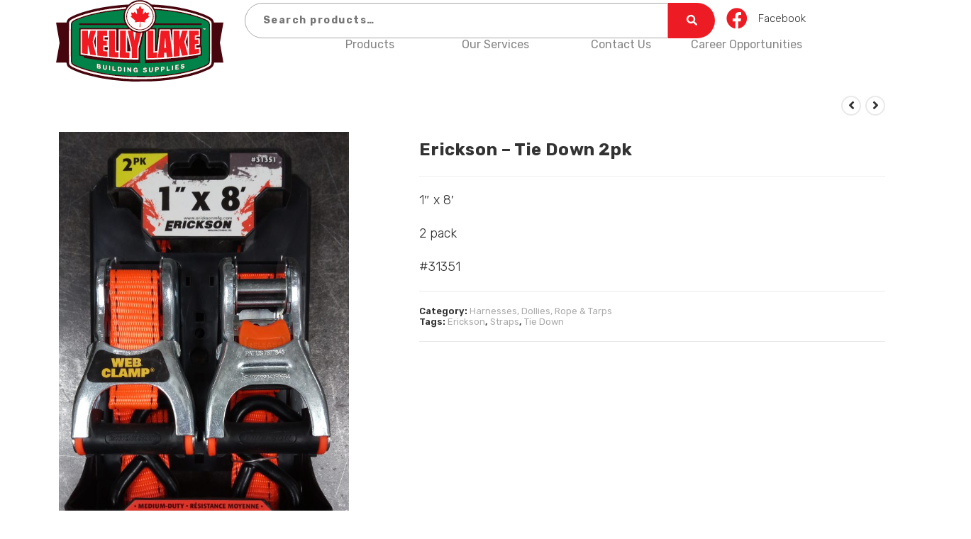

--- FILE ---
content_type: application/javascript
request_url: https://www.kellylakebuildingsupplies.ca/wp-content/plugins/woopack/assets/js/frontend.js?ver=1.4.2
body_size: 3765
content:
(function($) {
	if ( 'undefined' === typeof wc_add_to_cart_params ) {
		return false;
	}
	var quickView = {
		css: '',
		js: '',
		html: {},
		height: {},
		node: ''
	};
	var scriptsEnqueued = {
		css: false,
		js: false,
	};

    // Product quick view.
    $('body').on('click', '.woopack-product-quick-view', function(e) {
        e.preventDefault();
        e.stopPropagation();

		var nodeId      = $(this).parents('.fl-module').attr('data-node'),
			products	= $('.fl-node-' + nodeId).find('.woopack-products');
        var product     = $(this).parents('.product'),
			productId   = product.data('product-id'),
			template	= $(this).data('template') || false,
			processAjax = true;

		quickView.node = $('.fl-node-' + nodeId);

		if ( 'undefined' !== typeof quickView.html[productId] ) {
			processAjax = false;
		}

		// Stop carousel autoplay.
		if ( products.hasClass('owl-carousel') ) {
			products.trigger('stop.owl.autoplay');
		}

		new WooPackModal({
            source: 'ajax',
            ajaxUrl: woopack_config.ajaxurl,
            ajaxData: {
                action: 'woopack_product_quick_view',
                node_id: nodeId,
				product_id: productId,
				template: template,
				templateJS: '' === quickView.js,
				templateCSS: '' === quickView.css,
			},
			processAjax: processAjax,
			breakpoint: 767,
			animationSpeed: 0,
			cssClass: 'woopack-modal-' + nodeId,
			responseHandler: function( response, object ) {
				var contentWrap = object.contentWrap;
				// set height.
				if ( 'undefined' !== typeof quickView.height[productId] ) {
					//contentWrap.css( 'max-height', quickView.height[productId] + 'px' );
				}

				if ( '' === quickView.css && 'undefined' !== typeof response.css ) {
					quickView.css = response.css;
				}
				if ( '' === quickView.js && 'undefined' !== typeof response.js ) {
					quickView.js = response.js;
				}
				if ( ! scriptsEnqueued.css ) {
					$('head').append( quickView.css );
					scriptsEnqueued.css = true;
				}

				if ( 'undefined' !== typeof quickView.html[productId] ) {
					contentWrap.html( quickView.html[productId] );
				} else {
					contentWrap.html( response.html );
					quickView.html[productId] = response.html;
				}
				
				if ( template ) {
					//$('body').append( contentWrap.find('.pswp').addClass('woopack-pswp') );
					contentWrap.imagesLoaded(function() {
						if ( ! scriptsEnqueued.js ) {
							$('body').append( quickView.js );
							scriptsEnqueued.js = true;
						} else {
							// Initialize all galleries, tabs, and ratings.
							contentWrap.find( '.woocommerce-product-gallery' ).each( function() {
								$( this ).trigger( 'wc-product-gallery-before-init', [ this, wc_single_product_params ] );
								$( this ).wc_product_gallery( wc_single_product_params );
								$( this ).trigger( 'wc-product-gallery-after-init', [ this, wc_single_product_params ] );
							} );
							contentWrap.find('.wc-tabs-wrapper, .woocommerce-tabs, #rating').trigger('init');
						}

						// Cache HTML after load.
						$(quickView.html[productId]).find('.woopack-product').html( contentWrap.find('.woopack-product').html() );

						object._resetHeight();

						setTimeout(function() {
							object.wrapper.addClass( 'woopack-ajax-loaded' );
						}, 100);
					});
				} else {
					setTimeout(function() {
						object.wrapper.addClass( 'woopack-ajax-loaded' );
					}, 100);
				}
			},
            onAjaxLoad: function(object) {
				var wrapper = object.wrapper;
				// Cache height of the wrapper in case if default template is used.
				if ( 'undefined' === typeof quickView.height[productId] ) {
					quickView.height[productId] = wrapper.find('.woopack-modal-inner').outerHeight();
				}

				//object._resetHeight();

				wrapper.find('.woocommerce-product-gallery .woocommerce-product-gallery__image a').on('click', function(e) {
					e.preventDefault();
					e.stopPropagation();
	
					var imageEl = $(this).parents('.woocommerce-product-gallery__image');
					var firstEl = imageEl.parents('.woocommerce-product-gallery').find('.woocommerce-product-gallery__image:first');
					imageEl.insertBefore(firstEl);
				});
	
				// Trigger variation form
				if ( typeof $.fn.wc_variation_form !== 'undefined' ) {
					if ( wrapper.find('form.variations_form').length > 0 ) {
						wrapper.find('form.variations_form').wc_variation_form();
					}
				}
	
				// Add target="_blank" to external product
				wrapper.find('.product-type-external form.cart').attr( 'target', '_blank' );

				// Fix for WooVariationGallery.
				if ( wrapper.find('.woo-variation-gallery-wrapper').length > 0 && 'undefined' !== typeof jQuery.fn.WooVariationGallery ) {
					wrapper.find('.woo-variation-gallery-wrapper').WooVariationGallery();
				}
				// Fix for WooVariationSwatches.
				if ( wrapper.find('.form.variations_form').length > 0 && 'undefined' !== typeof jQuery.fn.WooVariationSwatches ) {
					if ( wrapper.find('.woo-variation-items-wrapper').length > 0 ) {
						wrapper.find('.form.variations_form').WooVariationSwatches();
					}
				}

				$('body').trigger( 'woopack.quickview.ajaxload', [wrapper] );
			},
            onClose: function(wrapper) {
				wrapper.removeClass('woopack-modal-' + nodeId);
				wrapper.removeClass('woopack-ajax-loaded');
				wrapper.removeClass( 'woopack-images-loaded' );
				$('body').remove( 'woopack-pswp' );
				//wrapper.find('.woopack-modal-content').prop('style').removeProperty('height');
				//wrapper.find('.woopack-modal-content').prop('style').removeProperty('max-height');
				//wrapper.find('.woopack-modal-inner').prop('style').removeProperty('max-height');
				
				// Start carousel autoplay.
				setTimeout(function() {
					if ( products.hasClass('owl-carousel') ) {
						products.trigger('refresh.owl.carousel');
					}
				}, 500);
			},
		});
	});

    $(window).on('resize', function() {
        if ( window.innerWidth > 767 ) {
            $('.woopack-modal .woopack-modal-inner').css({
                height: 'auto'
            });
        }
    });

	// Close quick view modal after product has added to the cart.
	$( document ).on( 'added_to_cart', function(e, fragments, cart_hash, $button ) {
		if ( $button.parents( '.woopack-modal' ).length > 0 ) {
			if ( '' !== quickView.node && quickView.node.length > 0 && quickView.node.hasClass( 'woopack-qv-close-on-add' ) ) {
				setTimeout(function() {
					$button.parents( '.woopack-modal' ).fadeOut(function() {
						$(this).find( '.woopack-modal-close' ).trigger( 'click' )
					});
				}, 500);
			}		
		}
	} );

    // Quantity input.
    $('body').on('change keyup blur', '.woopack-products .quantity input.qty', function() {
        var qty = parseInt($(this).val());
        
        // it should be above 0
        qty = ( 0 === qty || '' === qty ) ? 1 : qty;
        
        $(this).val(qty);
        $(this).parents('.woopack-product-action').find('a.button').attr('data-quantity', qty);
	});

	// Quick View add-to-cart AJAX
	$('body').on('submit', '.woopack-modal form.cart, .woopack-single-product form.cart', function(e) {

		if ( $(this).hasClass('variations_form') && typeof $.fn.wc_variation_form === 'undefined' ) {
			return;
		}

		if ( $(this).parents('.product-type-external').length > 0 ) {
			return;
		}

		e.preventDefault();
		e.stopPropagation();

		var form = $(this);
		var grouped = $(this).hasClass('grouped_form');
		var $thisbutton = $(this).find('button[type="submit"]');

		if ( grouped ) {
			$(this).find('.woocommerce-grouped-product-list tr').each(function() {
				var qty = $(this).find('input.qty').val();
				var productId = $(this).attr('id').split('-')[1];

				if ( qty > 0 ) {
					var data = {
						'quantity': qty,
						'product_id': productId,
					};

					$thisbutton.removeClass( 'added' );
					$thisbutton.addClass( 'loading' );

					// Trigger event.
					$( document.body ).trigger( 'adding_to_cart', [ $thisbutton, data ] );

					// Ajax action.
					addToCart( $thisbutton, data );
				}
			});
		} else {
			if ( $(this).find('input[name="variation_id"]').length > 0 ) {
				handleVariationForm( $(this) );
			} else {
				var data = {
					'action': 'woopack_add_to_cart',
					'quantity': $(this).find('.qty').val(),
					'product_id': $(this).find('.single_add_to_cart_button').val(),
				};

				// WooCommerce Bookings support.
				if ( form.find( '.wc-bookings-booking-form' ).length > 0 ) {
					data.product_id = form.find('.wc-booking-product-id').val();
					data["wc_bookings_field_start_date_month"] = form.find('input[name="wc_bookings_field_start_date_month"]').val();
					data["wc_bookings_field_start_date_day"] = form.find('input[name="wc_bookings_field_start_date_day"]').val();
					data["wc_bookings_field_start_date_year"] = form.find('input[name="wc_bookings_field_start_date_year"]').val();
					data["wc_bookings_field_start_date_time"] = form.find('input[name="wc_bookings_field_start_date_time"]').val();
					data["wc_bookings_field_start_date_local_timezone"] = form.find('input[name="wc_bookings_field_start_date_local_timezone"]').val();
					data["wc_bookings_field_duration"] = form.find('input[name="wc_bookings_field_duration"]').val();
					data["start_time"] = form.find('[name="start_time"]').val();
					data["end_time"] = form.find('[name="end_time"]').val();
				}

				// WooCommerce Appointments support.
				if ( form.find( '.wc-appointment-product-id' ).length > 0 ) {
					data.product_id = form.find( '.wc-appointment-product-id' ).val();
					data["wc_appointments_field_start_date_month"] = form.find('input[name="wc_appointments_field_start_date_month"]').val();
					data["wc_appointments_field_start_date_day"] = form.find('input[name="wc_appointments_field_start_date_day"]').val();
					data["wc_appointments_field_start_date_year"] = form.find('input[name="wc_appointments_field_start_date_year"]').val();
					data["wc_appointments_field_start_date_time"] = form.find('input[name="wc_appointments_field_start_date_time"]').val();
					data["wc_appointments_field_start_date_duration"] = form.find('input[name="wc_appointments_field_start_date_duration"]').val();
					data["wc_appointments_field_start_date_cost"] = form.find('input[name="wc_appointments_field_start_date_cost"]').val();
				}

				// WooCommerce Name Your Price support.
				if ( form.find( 'input[name="nyp"]' ).length > 0 ) {
					data['nyp'] = form.find( 'input[name="nyp"]' ).val();
					data['add-to-cart'] = data.product_id;
				}

				$thisbutton.removeClass( 'added' );
				$thisbutton.addClass( 'loading' );

				// Trigger event.
				$( document.body ).trigger( 'adding_to_cart', [ $thisbutton, data ] );

				addToCart( $thisbutton, data );
			}
		}
	});

	
	// Variation Add to Cart AJAX - Loop
	$('body').on('submit', '.woopack-products .product .variations_form, .woopack-product-add-to-cart .variations_form', function(e) {
		if ( typeof wc_add_to_cart_params === 'undefined' ) {
			return;
		}
		
		e.preventDefault();
		e.stopPropagation();

		handleVariationForm( $(this) );
	});

	// Grouped product - add to cart
	$('body').on('submit', '.woopack-products .product .grouped_form', function(e) {
		e.preventDefault();
		e.stopPropagation();

		var $thisbutton = $(this).find('button[type="submit"]');

		$(this).find('.woocommerce-grouped-product-list tr').each(function() {
			var qty = $(this).find('input.qty').val();
			var productId = $(this).attr('id').split('-')[1];

			if ( qty > 0 ) {
				var data = {
					'quantity': qty,
					'product_id': productId,
				};

				$thisbutton.removeClass( 'added' );
				$thisbutton.addClass( 'loading' );

				// Trigger event.
				$( document.body ).trigger( 'adding_to_cart', [ $thisbutton, data ] );

				// Ajax action.
				addToCart( $thisbutton, data );
			}
		});
	});

	var handleVariationForm = function( $form ) {
		var data = {
			'action': 'woopack_add_to_cart',
			'quantity': $form.find('.qty').val(),
			'product_id': $form.find('input[name="product_id"]').val(),
			'variation_id': $form.find('input[name="variation_id"]').val(),
		};

		var variations = $form.data('product_variations')[0];
		var attributes = [];

		if ( variations && 'undefined' !== typeof variations.attributes ) {
			Object.keys( variations.attributes ).map( function( attr ) {
				if ( $form.find( '[name="' + attr + '"]' ).length > 0 ) {
					var attr_string = attr + '|' + $form.find( '[name="' + attr + '"]' ).val();
					attributes.push( attr_string );
				}
			} );

			data['variation'] = attributes;
		}

		var $thisbutton = $form.find('button[type="submit"]');

		$thisbutton.removeClass( 'added' );
		$thisbutton.addClass( 'loading' );

		// Trigger event.
		$( document.body ).trigger( 'adding_to_cart', [ $thisbutton, data ] );

		addToCart( $thisbutton, data );
	};

	var addToCart = function( $thisbutton, data ) {
		
		var url = wc_add_to_cart_params.wc_ajax_url.toString().replace( '%%endpoint%%', 'add_to_cart' );

		if ( typeof data.action !== 'undefined' ) {
			url = woopack_config.ajaxurl;
		}

		// Ajax action.
		$.post( url, data, function( response ) {
			if ( ! response ) {
				return;
			}

			if ( response.error && response.product_url ) {
				window.location = response.product_url;
				return;
			}

			// Redirect to cart option
			if ( wc_add_to_cart_params.cart_redirect_after_add === 'yes' ) {
				window.location = wc_add_to_cart_params.cart_url;
				return;
			}

			// Trigger event so themes can refresh other areas.
			$( document.body ).trigger( 'added_to_cart', [ response.fragments, response.cart_hash, $thisbutton ] );
		});
	};

	// Update product image on variation dropdown change
	$('body').on('change', '.woopack-products .product .variations_form select, .woopack-single-product .variations_form select', function() {
		var $this = $(this), attr = $this.attr('name'), val = $this.val(),
			form = $this.parents('.variations_form');
		if ( $this.parents('.woopack-product-grid.product').length > 0 ) {
			var img = $this.parents('.woopack-product-grid.product').find('.woopack-product-image img');
		} else {
			var img = $this.parents('.woopack-single-product').find('.single-product-image img');
		}
		var variations = form.data('product_variations');

		if ( ! variations ) {
			return;
		}

		variations.forEach(function (item) {
			if ( 'undefined' !== typeof item.attributes[ attr ] && val === item.attributes[ attr ] ) {
				if ( 'undefined' !== typeof item.image ) {
					img.attr('src', item.image.thumb_src);
					img.attr('srcset', item.image.srcset);
				}
				// Update varition id
				if ( 'undefined' !== typeof item.variation_id ) {
					form.find('input[name="variation_id"]').val( item.variation_id );
				}
			}
		});
	});

	// Fix View Cart button appearance
	$(document).on('wc_cart_button_updated', function(e, button) {
		button.parent().find('a.added_to_cart').addClass('button alt');
	});

	var w = $('.woopack-product-image').find('.woopack-product-featured-image').attr('width');
	$('.woopack-product-image').find('.woocommerce-placeholder.wp-post-image').width(w);

	// Custom Quantity input.
	var setCustomQty = function() {
		if ( $('.woopack-products .woopack-qty-custom').length > 0 ) {
			var minus = '<span class="qty-minus"></span>';
			var plus = '<span class="qty-plus"></span>';
			$('.woopack-products .woopack-qty-custom input.qty').each(function() {
				if ( ! $(this).parent().hasClass('woopack-qty-input') ) {
					$(this).parent().addClass('woopack-qty-input');
				}
	
				$(minus).insertBefore( $(this) );
				$(plus).insertAfter( $(this) );
	
				var qty = $(this);
				$(this).parent().find( '.qty-minus' ).on('click', function() {
					qty[0].stepDown();
					qty.trigger('change');
				});
				$(this).parent().find( '.qty-plus' ).on('click', function() {
					qty[0].stepUp();
					qty.trigger('change');
				});
			});
		}
	};
	setCustomQty();

	$(document).on('woopack.grid.rendered', function() {
		setCustomQty();
	});

})(jQuery);


--- FILE ---
content_type: image/svg+xml
request_url: https://www.kellylakebuildingsupplies.ca/wp-content/uploads/2019/11/kelly_lake-logo-lrg.svg
body_size: 5988
content:
<?xml version="1.0" encoding="UTF-8"?> <svg xmlns="http://www.w3.org/2000/svg" width="946px" height="461px" viewBox="0 0 9460 4610" preserveAspectRatio="xMidYMid meet"><g id="layer101" fill="#47060e" stroke="none"><path d="M4325 4604 c-735 -36 -1177 -82 -1726 -179 -674 -120 -1273 -295 -1664 -485 -233 -114 -306 -187 -336 -342 l-12 -58 -294 0 c-276 0 -294 -1 -289 -17 3 -10 48 -262 101 -560 l96 -541 -96 -559 c-53 -307 -98 -566 -101 -575 -5 -17 14 -18 294 -18 l299 0 6 -36 c8 -49 40 -113 82 -162 117 -136 613 -338 1210 -492 627 -161 1284 -260 2110 -315 98 -7 100 -8 145 -47 96 -85 257 -162 402 -194 88 -19 268 -22 358 -5 141 27 285 93 407 186 69 53 75 55 133 55 33 0 156 7 273 15 682 49 1297 145 1882 295 587 150 1080 353 1222 501 36 38 80 121 89 168 l7 31 267 0 267 0 -28 163 c-16 89 -61 347 -100 572 l-71 410 99 560 100 560 -263 3 -262 2 -11 51 c-33 152 -121 244 -333 348 -694 339 -1771 570 -3038 651 -160 11 -1083 21 -1225 14z"></path></g><g id="layer102" fill="#008349" stroke="none"><path d="M4360 4463 c-106 -3 -475 -22 -555 -29 -1101 -89 -2114 -306 -2723 -581 -238 -107 -303 -154 -333 -240 -21 -57 -21 -2320 0 -2377 20 -58 84 -115 186 -168 525 -270 1483 -506 2485 -613 287 -30 538 -50 546 -42 3 3 -6 23 -20 46 -30 47 -6 42 -341 71 -903 79 -1745 258 -2360 502 -273 108 -355 165 -391 269 -18 52 -19 102 -19 1124 0 1220 -6 1134 84 1218 58 54 107 80 299 157 551 219 1256 383 2037 474 121 15 236 28 255 30 19 3 73 7 120 11 47 3 99 8 115 10 17 2 84 7 150 10 66 4 134 9 150 11 58 6 542 19 750 19 217 0 744 -13 754 -19 3 -2 65 -7 136 -10 72 -4 139 -9 150 -11 11 -2 63 -7 115 -10 184 -13 616 -66 847 -105 570 -97 1068 -228 1468 -387 211 -85 290 -126 350 -186 91 -92 85 -9 86 -1221 0 -1198 5 -1115 -81 -1209 -60 -66 -123 -100 -327 -179 -627 -241 -1253 -383 -2098 -478 -224 -25 -257 -28 -375 -36 -52 -3 -106 -8 -120 -9 -14 -2 -50 -4 -82 -4 -56 -1 -56 -1 -82 -45 -14 -25 -26 -47 -26 -50 0 -3 28 -3 63 0 570 44 748 63 1055 109 712 108 1340 275 1794 477 250 112 335 181 358 291 7 36 10 401 8 1172 -3 1119 -3 1120 -24 1165 -41 86 -129 148 -349 245 -518 228 -1298 419 -2105 515 -278 33 -397 44 -552 54 -49 3 -126 9 -173 12 -248 18 -907 27 -1225 17z"></path><path d="M4120 4289 c-1137 -64 -2130 -250 -2855 -536 -245 -97 -315 -139 -346 -207 -18 -39 -19 -88 -19 -1121 0 -1026 1 -1082 19 -1120 34 -75 120 -127 376 -228 483 -190 1139 -344 1855 -436 239 -31 634 -71 702 -71 l37 0 -15 35 c-33 80 -56 210 -57 320 0 122 12 201 49 308 13 40 24 75 24 80 0 4 -583 7 -1295 7 l-1295 0 0 45 0 45 1323 0 1322 0 62 85 63 85 -1380 0 -1380 0 0 779 0 779 23 5 c12 3 70 13 129 23 113 19 118 22 118 82 0 12 2 22 4 22 3 0 123 20 269 45 896 153 1730 235 2568 252 192 3 328 2 331 -3 3 -5 1 -155 -4 -334 -10 -363 -15 -315 68 -695 150 -687 159 -721 187 -712 4 1 7 366 7 810 0 650 3 809 13 813 10 3 12 22 9 66 l-5 61 244 -7 c668 -19 1474 -92 2054 -186 66 -10 206 -33 310 -49 378 -61 375 -60 375 -112 0 -37 14 -44 105 -58 44 -7 90 -15 103 -18 l22 -5 0 -279 c0 -272 0 -279 -20 -279 -19 0 -20 -7 -20 -220 0 -140 4 -220 10 -220 6 0 10 -100 10 -280 l0 -280 -1219 0 -1219 0 -6 28 c-3 15 -28 241 -56 502 -28 261 -52 482 -54 490 -2 8 -4 -218 -5 -502 l-1 -518 -125 0 -125 0 51 -62 c28 -35 56 -73 62 -85 l10 -23 1344 0 1343 0 0 -45 0 -45 -1316 0 c-1087 0 -1315 -2 -1311 -13 55 -143 83 -309 73 -433 -8 -93 -38 -230 -62 -275 -8 -17 -13 -33 -11 -36 7 -7 391 24 606 48 456 51 864 122 1258 219 296 73 477 129 736 226 376 141 425 179 448 352 16 122 7 2045 -10 2097 -19 57 -101 133 -192 177 -165 80 -460 187 -731 264 -649 184 -1399 298 -2267 344 -216 12 -1111 11 -1321 -1z"></path><path d="M4439 3366 c-2 -2 -123 -6 -269 -10 -146 -4 -285 -9 -310 -11 -25 -2 -106 -6 -180 -10 -232 -10 -686 -47 -990 -80 -367 -41 -769 -96 -1087 -150 -111 -19 -205 -35 -208 -35 -3 0 -5 -317 -5 -705 l0 -705 1005 0 1005 0 1 23 c1 12 0 284 -1 605 -2 561 -1 582 16 582 11 0 43 3 72 6 l52 6 0 -611 0 -611 311 0 311 0 68 45 c82 55 154 87 269 122 75 23 105 26 228 27 88 1 143 5 143 11 0 6 -25 111 -55 235 -30 124 -78 318 -105 432 l-50 206 0 316 0 316 -108 0 c-60 0 -111 -2 -113 -4z m-229 -542 c0 -75 -6 -103 -136 -659 -56 -236 -52 -255 -53 263 l-1 472 95 0 95 0 0 -76z m-1290 -73 l0 -88 -67 -6 c-38 -4 -80 -7 -95 -7 l-28 0 0 85 0 84 33 6 c17 2 52 6 77 8 25 2 53 4 63 5 15 2 17 -8 17 -87z m-665 -369 c3 -199 1 -362 -3 -362 -5 0 -32 75 -61 166 l-52 165 52 200 c29 109 54 198 55 196 2 -2 6 -166 9 -365z m675 -218 l0 -64 -100 0 -100 0 0 65 0 64 88 3 c48 2 93 1 100 -1 8 -2 12 -24 12 -67z"></path><path d="M5100 2578 l0 -788 53 -26 c28 -15 78 -44 109 -65 l57 -39 124 0 125 0 6 25 c4 14 6 292 6 618 l-1 591 67 -2 c38 -2 69 -4 71 -6 3 -2 36 -297 83 -741 11 -104 23 -206 25 -225 2 -19 9 -86 16 -147 l12 -113 303 0 303 0 5 33 c3 17 8 55 11 82 4 28 8 64 11 80 2 17 15 118 29 225 53 406 50 408 53 -27 l2 -393 780 0 780 0 0 200 0 200 -49 0 c-26 0 -76 3 -110 6 l-61 7 0 49 0 48 93 -6 c50 -3 98 -7 105 -9 9 -3 12 39 12 190 0 223 14 200 -122 210 l-88 7 0 69 c0 81 -8 78 138 54 51 -9 97 -13 101 -10 9 5 15 395 7 395 -2 0 -83 13 -178 30 -276 47 -673 103 -958 136 -25 3 -58 7 -75 9 -51 7 -536 54 -615 59 -41 3 -133 10 -205 16 -71 5 -179 12 -240 15 -60 3 -153 8 -205 11 -52 3 -204 9 -338 12 l-242 7 0 -787z m2340 -203 c0 -201 -3 -365 -7 -365 -5 0 -32 80 -60 178 l-53 178 52 187 c29 103 56 187 60 187 4 0 8 -164 8 -365z"></path><path d="M4650 1779 c-287 -30 -544 -212 -670 -474 -69 -144 -85 -212 -84 -375 0 -146 13 -210 63 -330 80 -187 233 -345 422 -435 416 -197 914 -24 1119 390 72 147 84 201 84 385 0 150 -1 158 -33 252 -100 291 -328 502 -613 567 -106 24 -193 30 -288 20z m293 -98 c242 -63 450 -256 532 -496 125 -364 -45 -775 -390 -944 -123 -60 -189 -75 -340 -76 -154 0 -218 14 -350 80 -190 93 -321 244 -391 451 -39 114 -45 292 -15 418 60 251 255 468 496 551 140 48 309 54 458 16z"></path><path d="M4649 1660 c-154 -19 -303 -93 -419 -209 -88 -87 -146 -180 -186 -296 -25 -72 -28 -94 -29 -215 0 -114 4 -146 23 -210 42 -132 87 -206 192 -311 78 -78 110 -102 182 -138 313 -154 685 -74 898 194 183 231 213 536 78 798 -58 114 -190 246 -304 305 -136 70 -294 100 -435 82z"></path></g><g id="layer103" fill="#ef1a22" stroke="none"><path d="M4360 4463 c-106 -3 -475 -22 -555 -29 -1101 -89 -2114 -306 -2723 -581 -238 -107 -303 -154 -333 -240 -21 -57 -21 -2320 0 -2377 20 -58 84 -115 186 -168 525 -270 1483 -506 2485 -613 287 -30 538 -50 546 -42 3 3 -6 23 -20 46 -30 47 -6 42 -341 71 -903 79 -1745 258 -2360 502 -273 108 -355 165 -391 269 -18 52 -19 102 -19 1124 0 1220 -6 1134 84 1218 58 54 107 80 299 157 551 219 1256 383 2037 474 121 15 236 28 255 30 19 3 73 7 120 11 47 3 99 8 115 10 17 2 84 7 150 10 66 4 134 9 150 11 58 6 542 19 750 19 217 0 744 -13 754 -19 3 -2 65 -7 136 -10 72 -4 139 -9 150 -11 11 -2 63 -7 115 -10 184 -13 616 -66 847 -105 570 -97 1068 -228 1468 -387 211 -85 290 -126 350 -186 91 -92 85 -9 86 -1221 0 -1198 5 -1115 -81 -1209 -60 -66 -123 -100 -327 -179 -627 -241 -1253 -383 -2098 -478 -224 -25 -257 -28 -375 -36 -52 -3 -106 -8 -120 -9 -14 -2 -50 -4 -82 -4 -56 -1 -56 -1 -82 -45 -14 -25 -26 -47 -26 -50 0 -3 28 -3 63 0 570 44 748 63 1055 109 712 108 1340 275 1794 477 250 112 335 181 358 291 7 36 10 401 8 1172 -3 1119 -3 1120 -24 1165 -41 86 -129 148 -349 245 -518 228 -1298 419 -2105 515 -278 33 -397 44 -552 54 -49 3 -126 9 -173 12 -248 18 -907 27 -1225 17z"></path><path d="M4441 4072 c-61 -31 -86 -107 -57 -175 20 -48 50 -69 106 -75 46 -4 52 -2 85 31 19 19 35 40 35 46 0 18 -49 12 -70 -9 -48 -48 -117 0 -107 75 9 65 73 98 110 57 24 -26 21 -32 -13 -32 -25 0 -30 -4 -30 -25 0 -23 3 -24 55 -23 l55 2 0 73 c0 59 -3 73 -15 73 -9 0 -18 -7 -21 -15 -5 -13 -8 -13 -27 0 -28 20 -64 19 -106 -3z"></path><path d="M4965 4081 c-25 -11 -40 -29 -49 -58 -6 -20 -4 -23 21 -23 18 0 33 8 41 21 18 29 86 24 90 -7 3 -18 -6 -24 -57 -38 -63 -18 -91 -43 -91 -81 0 -61 118 -98 173 -55 37 29 36 60 -2 60 -17 0 -31 -6 -35 -16 -8 -22 -70 -15 -74 8 -3 13 10 21 55 34 72 20 93 38 93 79 0 46 -37 77 -97 81 -26 2 -57 0 -68 -5z"></path><path d="M4203 4070 c-12 -5 -41 -42 -65 -82 l-43 -73 -5 75 c-5 72 -6 75 -30 75 l-25 0 -3 -127 -3 -128 30 0 c26 0 35 9 80 82 28 46 51 78 52 73 0 -6 1 -40 1 -77 l-1 -68 30 0 30 0 -3 127 c-2 73 -7 127 -13 129 -5 1 -20 -1 -32 -6z"></path><path d="M5293 4070 c-35 -14 -43 -42 -43 -149 l0 -101 30 0 30 0 0 93 c0 99 7 117 46 117 44 0 54 -24 54 -126 l0 -94 30 0 30 0 0 89 c0 48 -5 102 -11 119 -17 50 -103 77 -166 52z"></path><path d="M3863 4053 c-22 -4 -23 -8 -23 -132 l0 -128 30 5 30 4 0 129 c0 71 -3 128 -7 128 -5 -1 -18 -4 -30 -6z"></path><path d="M5600 3931 l0 -129 68 -4 c82 -4 120 7 133 39 24 64 -12 114 -87 122 l-49 6 -3 48 c-3 45 -5 47 -33 47 l-29 0 0 -129z m125 -21 c51 -19 16 -80 -38 -66 -23 5 -27 12 -27 41 0 38 15 44 65 25z"></path><path d="M5930 3911 c0 -148 -6 -141 107 -141 53 0 64 3 77 22 24 34 20 85 -9 113 -13 14 -31 26 -40 26 -8 1 -19 3 -25 4 -5 1 -19 3 -30 4 -17 1 -20 8 -20 45 0 43 -12 55 -52 56 -5 0 -8 -58 -8 -129z m134 -37 c18 -18 18 -17 10 -38 -4 -11 -19 -16 -48 -16 -41 0 -42 1 -40 33 1 17 2 33 3 35 4 9 63 -1 75 -14z"></path><path d="M3503 4023 c-10 -3 -13 -39 -13 -129 l0 -124 48 0 c116 0 172 44 172 136 0 57 -12 90 -39 111 -16 12 -143 17 -168 6z m138 -59 c21 -25 17 -90 -6 -114 -26 -25 -80 -37 -86 -18 -3 7 -3 43 -1 81 l4 67 38 0 c22 0 43 -6 51 -16z"></path><path d="M3285 4002 c-16 -1 -45 -5 -62 -8 l-33 -5 0 -131 c0 -130 0 -130 23 -124 12 3 25 6 30 6 4 0 7 47 7 105 l0 105 30 1 c17 1 35 3 40 4 6 1 19 3 30 4 14 1 20 8 20 26 0 22 -4 25 -27 23 -16 -2 -41 -4 -58 -6z"></path><path d="M6250 3877 c0 -105 3 -126 16 -131 42 -16 44 -10 44 100 0 96 2 105 18 100 9 -3 37 -6 61 -8 34 -2 45 1 47 13 4 30 -11 37 -98 44 l-88 7 0 -125z"></path><path d="M3000 3841 l0 -131 24 0 c32 0 35 12 33 145 l-2 110 -27 3 -28 3 0 -130z"></path><path d="M6550 3840 c0 -71 3 -130 8 -130 4 0 17 -3 30 -6 22 -6 22 -6 22 124 0 126 -1 130 -22 136 -13 3 -26 6 -30 6 -5 0 -8 -58 -8 -130z"></path><path d="M2735 3933 c-64 -13 -94 -73 -94 -193 -1 -66 8 -83 40 -78 23 3 24 6 26 98 2 84 5 97 24 113 26 21 43 22 63 1 12 -12 16 -37 16 -105 0 -49 3 -89 8 -89 4 0 18 3 30 7 23 6 24 8 20 105 -3 95 -4 101 -31 124 -27 23 -53 27 -102 17z"></path><path d="M6740 3812 l0 -130 81 -12 c45 -6 88 -14 96 -17 11 -4 14 1 11 23 -3 27 -6 29 -65 37 -59 8 -63 11 -63 34 0 25 1 26 61 19 59 -7 60 -7 57 16 -3 20 -11 24 -60 32 -56 8 -58 9 -58 38 0 30 0 30 43 24 23 -4 52 -9 64 -13 16 -3 25 0 30 12 9 25 -17 41 -80 49 -28 4 -67 9 -84 12 l-33 6 0 -130z"></path><path d="M2375 3867 l-60 -12 -3 -129 -3 -129 47 7 c71 9 121 25 139 42 17 18 20 79 4 89 -7 5 -4 14 7 26 20 22 24 83 8 99 -17 17 -74 20 -139 7z m90 -47 c12 -19 -6 -50 -33 -56 -15 -3 -35 -8 -44 -11 -15 -3 -18 2 -18 31 0 28 4 35 23 39 42 8 66 7 72 -3z m-8 -116 c8 -21 -7 -34 -51 -44 -35 -8 -36 -7 -36 20 0 29 11 36 58 39 12 0 25 -6 29 -15z"></path><path d="M7062 3860 c-33 -31 -29 -60 7 -60 16 0 31 6 35 15 7 20 70 20 86 0 20 -24 4 -45 -34 -45 -40 0 -87 -16 -98 -33 -12 -18 -9 -60 5 -77 26 -33 62 -50 109 -50 39 0 50 4 64 25 8 13 13 29 9 35 -8 13 -55 13 -55 -1 0 -6 -16 -9 -37 -7 -31 2 -39 7 -41 26 -3 19 1 22 30 23 58 1 83 9 101 30 21 26 21 41 2 78 -29 57 -139 81 -183 41z"></path><path d="M4439 3366 c-2 -2 -123 -6 -269 -10 -146 -4 -285 -9 -310 -11 -25 -2 -106 -6 -180 -10 -232 -10 -686 -47 -990 -80 -367 -41 -769 -96 -1087 -150 -111 -19 -205 -35 -208 -35 -3 0 -5 -317 -5 -705 l0 -705 1005 0 1005 0 1 23 c1 12 0 284 -1 605 -2 561 -1 582 16 582 11 0 43 3 72 6 l52 6 0 -611 0 -611 311 0 311 0 68 45 c82 55 154 87 269 122 75 23 105 26 228 27 88 1 143 5 143 11 0 6 -25 111 -55 235 -30 124 -78 318 -105 432 l-50 206 0 316 0 316 -108 0 c-60 0 -111 -2 -113 -4z m-229 -542 c0 -75 -6 -103 -136 -659 -56 -236 -52 -255 -53 263 l-1 472 95 0 95 0 0 -76z m-1290 -73 l0 -88 -67 -6 c-38 -4 -80 -7 -95 -7 l-28 0 0 85 0 84 33 6 c17 2 52 6 77 8 25 2 53 4 63 5 15 2 17 -8 17 -87z m-665 -369 c3 -199 1 -362 -3 -362 -5 0 -32 75 -61 166 l-52 165 52 200 c29 109 54 198 55 196 2 -2 6 -166 9 -365z m675 -218 l0 -64 -100 0 -100 0 0 65 0 64 88 3 c48 2 93 1 100 -1 8 -2 12 -24 12 -67z"></path><path d="M5100 2578 l0 -788 53 -26 c28 -15 78 -44 109 -65 l57 -39 124 0 125 0 6 25 c4 14 6 292 6 618 l-1 591 67 -2 c38 -2 69 -4 71 -6 3 -2 36 -297 83 -741 11 -104 23 -206 25 -225 2 -19 9 -86 16 -147 l12 -113 303 0 303 0 5 33 c3 17 8 55 11 82 4 28 8 64 11 80 2 17 15 118 29 225 53 406 50 408 53 -27 l2 -393 780 0 780 0 0 200 0 200 -49 0 c-26 0 -76 3 -110 6 l-61 7 0 49 0 48 93 -6 c50 -3 98 -7 105 -9 9 -3 12 39 12 190 0 223 14 200 -122 210 l-88 7 0 69 c0 81 -8 78 138 54 51 -9 97 -13 101 -10 9 5 15 395 7 395 -2 0 -83 13 -178 30 -276 47 -673 103 -958 136 -25 3 -58 7 -75 9 -51 7 -536 54 -615 59 -41 3 -133 10 -205 16 -71 5 -179 12 -240 15 -60 3 -153 8 -205 11 -52 3 -204 9 -338 12 l-242 7 0 -787z m2340 -203 c0 -201 -3 -365 -7 -365 -5 0 -32 80 -60 178 l-53 178 52 187 c29 103 56 187 60 187 4 0 8 -164 8 -365z"></path><path d="M4650 1779 c-287 -30 -544 -212 -670 -474 -69 -144 -85 -212 -84 -375 0 -146 13 -210 63 -330 80 -187 233 -345 422 -435 416 -197 914 -24 1119 390 72 147 84 201 84 385 0 150 -1 158 -33 252 -100 291 -328 502 -613 567 -106 24 -193 30 -288 20z m293 -98 c242 -63 450 -256 532 -496 125 -364 -45 -775 -390 -944 -123 -60 -189 -75 -340 -76 -154 0 -218 14 -350 80 -190 93 -321 244 -391 451 -39 114 -45 292 -15 418 60 251 255 468 496 551 140 48 309 54 458 16z"></path><path d="M4649 1660 c-154 -19 -303 -93 -419 -209 -88 -87 -146 -180 -186 -296 -25 -72 -28 -94 -29 -215 0 -114 4 -146 23 -210 42 -132 87 -206 192 -311 78 -78 110 -102 182 -138 313 -154 685 -74 898 194 183 231 213 536 78 798 -58 114 -190 246 -304 305 -136 70 -294 100 -435 82z"></path><path d="M8320 1641 c0 -16 -6 -32 -12 -34 -7 -3 7 -6 31 -6 31 -1 48 4 57 17 13 16 13 16 14 0 0 -10 7 -18 15 -18 10 0 15 11 15 35 0 19 -4 35 -10 35 -5 0 -10 -6 -10 -12 0 -9 -4 -8 -10 2 -9 13 -11 13 -20 0 -6 -10 -10 -11 -10 -2 0 6 -4 12 -10 12 -5 0 -10 -13 -10 -30 0 -16 -4 -30 -10 -30 -5 0 -10 14 -10 30 0 17 -4 30 -10 30 -5 0 -10 -13 -10 -29z"></path></g><g id="layer104" fill="#fdfdfc" stroke="none"><path d="M4360 4463 c-106 -3 -475 -22 -555 -29 -1101 -89 -2114 -306 -2723 -581 -238 -107 -303 -154 -333 -240 -21 -57 -21 -2320 0 -2377 20 -58 84 -115 186 -168 525 -270 1483 -506 2485 -613 287 -30 538 -50 546 -42 3 3 -6 23 -20 46 -30 47 -6 42 -341 71 -903 79 -1745 258 -2360 502 -273 108 -355 165 -391 269 -18 52 -19 102 -19 1124 0 1220 -6 1134 84 1218 58 54 107 80 299 157 551 219 1256 383 2037 474 121 15 236 28 255 30 19 3 73 7 120 11 47 3 99 8 115 10 17 2 84 7 150 10 66 4 134 9 150 11 58 6 542 19 750 19 217 0 744 -13 754 -19 3 -2 65 -7 136 -10 72 -4 139 -9 150 -11 11 -2 63 -7 115 -10 184 -13 616 -66 847 -105 570 -97 1068 -228 1468 -387 211 -85 290 -126 350 -186 91 -92 85 -9 86 -1221 0 -1198 5 -1115 -81 -1209 -60 -66 -123 -100 -327 -179 -627 -241 -1253 -383 -2098 -478 -224 -25 -257 -28 -375 -36 -52 -3 -106 -8 -120 -9 -14 -2 -50 -4 -82 -4 -56 -1 -56 -1 -82 -45 -14 -25 -26 -47 -26 -50 0 -3 28 -3 63 0 570 44 748 63 1055 109 712 108 1340 275 1794 477 250 112 335 181 358 291 7 36 10 401 8 1172 -3 1119 -3 1120 -24 1165 -41 86 -129 148 -349 245 -518 228 -1298 419 -2105 515 -278 33 -397 44 -552 54 -49 3 -126 9 -173 12 -248 18 -907 27 -1225 17z"></path><path d="M4441 4072 c-61 -31 -86 -107 -57 -175 20 -48 50 -69 106 -75 46 -4 52 -2 85 31 19 19 35 40 35 46 0 18 -49 12 -70 -9 -48 -48 -117 0 -107 75 9 65 73 98 110 57 24 -26 21 -32 -13 -32 -25 0 -30 -4 -30 -25 0 -23 3 -24 55 -23 l55 2 0 73 c0 59 -3 73 -15 73 -9 0 -18 -7 -21 -15 -5 -13 -8 -13 -27 0 -28 20 -64 19 -106 -3z"></path><path d="M4965 4081 c-25 -11 -40 -29 -49 -58 -6 -20 -4 -23 21 -23 18 0 33 8 41 21 18 29 86 24 90 -7 3 -18 -6 -24 -57 -38 -63 -18 -91 -43 -91 -81 0 -61 118 -98 173 -55 37 29 36 60 -2 60 -17 0 -31 -6 -35 -16 -8 -22 -70 -15 -74 8 -3 13 10 21 55 34 72 20 93 38 93 79 0 46 -37 77 -97 81 -26 2 -57 0 -68 -5z"></path><path d="M4203 4070 c-12 -5 -41 -42 -65 -82 l-43 -73 -5 75 c-5 72 -6 75 -30 75 l-25 0 -3 -127 -3 -128 30 0 c26 0 35 9 80 82 28 46 51 78 52 73 0 -6 1 -40 1 -77 l-1 -68 30 0 30 0 -3 127 c-2 73 -7 127 -13 129 -5 1 -20 -1 -32 -6z"></path><path d="M5293 4070 c-35 -14 -43 -42 -43 -149 l0 -101 30 0 30 0 0 93 c0 99 7 117 46 117 44 0 54 -24 54 -126 l0 -94 30 0 30 0 0 89 c0 48 -5 102 -11 119 -17 50 -103 77 -166 52z"></path><path d="M3863 4053 c-22 -4 -23 -8 -23 -132 l0 -128 30 5 30 4 0 129 c0 71 -3 128 -7 128 -5 -1 -18 -4 -30 -6z"></path><path d="M5600 3931 l0 -129 68 -4 c82 -4 120 7 133 39 24 64 -12 114 -87 122 l-49 6 -3 48 c-3 45 -5 47 -33 47 l-29 0 0 -129z m125 -21 c51 -19 16 -80 -38 -66 -23 5 -27 12 -27 41 0 38 15 44 65 25z"></path><path d="M5930 3911 c0 -148 -6 -141 107 -141 53 0 64 3 77 22 24 34 20 85 -9 113 -13 14 -31 26 -40 26 -8 1 -19 3 -25 4 -5 1 -19 3 -30 4 -17 1 -20 8 -20 45 0 43 -12 55 -52 56 -5 0 -8 -58 -8 -129z m134 -37 c18 -18 18 -17 10 -38 -4 -11 -19 -16 -48 -16 -41 0 -42 1 -40 33 1 17 2 33 3 35 4 9 63 -1 75 -14z"></path><path d="M3503 4023 c-10 -3 -13 -39 -13 -129 l0 -124 48 0 c116 0 172 44 172 136 0 57 -12 90 -39 111 -16 12 -143 17 -168 6z m138 -59 c21 -25 17 -90 -6 -114 -26 -25 -80 -37 -86 -18 -3 7 -3 43 -1 81 l4 67 38 0 c22 0 43 -6 51 -16z"></path><path d="M3285 4002 c-16 -1 -45 -5 -62 -8 l-33 -5 0 -131 c0 -130 0 -130 23 -124 12 3 25 6 30 6 4 0 7 47 7 105 l0 105 30 1 c17 1 35 3 40 4 6 1 19 3 30 4 14 1 20 8 20 26 0 22 -4 25 -27 23 -16 -2 -41 -4 -58 -6z"></path><path d="M6250 3877 c0 -105 3 -126 16 -131 42 -16 44 -10 44 100 0 96 2 105 18 100 9 -3 37 -6 61 -8 34 -2 45 1 47 13 4 30 -11 37 -98 44 l-88 7 0 -125z"></path><path d="M3000 3841 l0 -131 24 0 c32 0 35 12 33 145 l-2 110 -27 3 -28 3 0 -130z"></path><path d="M6550 3840 c0 -71 3 -130 8 -130 4 0 17 -3 30 -6 22 -6 22 -6 22 124 0 126 -1 130 -22 136 -13 3 -26 6 -30 6 -5 0 -8 -58 -8 -130z"></path><path d="M2735 3933 c-64 -13 -94 -73 -94 -193 -1 -66 8 -83 40 -78 23 3 24 6 26 98 2 84 5 97 24 113 26 21 43 22 63 1 12 -12 16 -37 16 -105 0 -49 3 -89 8 -89 4 0 18 3 30 7 23 6 24 8 20 105 -3 95 -4 101 -31 124 -27 23 -53 27 -102 17z"></path><path d="M6740 3812 l0 -130 81 -12 c45 -6 88 -14 96 -17 11 -4 14 1 11 23 -3 27 -6 29 -65 37 -59 8 -63 11 -63 34 0 25 1 26 61 19 59 -7 60 -7 57 16 -3 20 -11 24 -60 32 -56 8 -58 9 -58 38 0 30 0 30 43 24 23 -4 52 -9 64 -13 16 -3 25 0 30 12 9 25 -17 41 -80 49 -28 4 -67 9 -84 12 l-33 6 0 -130z"></path><path d="M2375 3867 l-60 -12 -3 -129 -3 -129 47 7 c71 9 121 25 139 42 17 18 20 79 4 89 -7 5 -4 14 7 26 20 22 24 83 8 99 -17 17 -74 20 -139 7z m90 -47 c12 -19 -6 -50 -33 -56 -15 -3 -35 -8 -44 -11 -15 -3 -18 2 -18 31 0 28 4 35 23 39 42 8 66 7 72 -3z m-8 -116 c8 -21 -7 -34 -51 -44 -35 -8 -36 -7 -36 20 0 29 11 36 58 39 12 0 25 -6 29 -15z"></path><path d="M7062 3860 c-33 -31 -29 -60 7 -60 16 0 31 6 35 15 7 20 70 20 86 0 20 -24 4 -45 -34 -45 -40 0 -87 -16 -98 -33 -12 -18 -9 -60 5 -77 26 -33 62 -50 109 -50 39 0 50 4 64 25 8 13 13 29 9 35 -8 13 -55 13 -55 -1 0 -6 -16 -9 -37 -7 -31 2 -39 7 -41 26 -3 19 1 22 30 23 58 1 83 9 101 30 21 26 21 41 2 78 -29 57 -139 81 -183 41z"></path><path d="M4439 3366 c-2 -2 -123 -6 -269 -10 -146 -4 -285 -9 -310 -11 -25 -2 -106 -6 -180 -10 -232 -10 -686 -47 -990 -80 -367 -41 -769 -96 -1087 -150 -111 -19 -205 -35 -208 -35 -3 0 -5 -317 -5 -705 l0 -705 1005 0 1005 0 1 23 c1 12 0 284 -1 605 -2 561 -1 582 16 582 11 0 43 3 72 6 l52 6 0 -611 0 -611 313 0 312 0 49 35 50 35 -108 0 -108 0 7 38 c4 20 55 237 113 482 l106 445 4 298 3 297 155 0 154 0 0 -284 0 -285 74 -303 c40 -167 86 -357 102 -422 16 -66 35 -126 42 -133 17 -17 62 -17 62 0 0 6 -25 113 -55 237 -30 124 -78 318 -105 432 l-50 206 0 316 0 316 -108 0 c-60 0 -111 -2 -113 -4z m-290 -323 l1 -72 -102 -3 -103 -3 1 -618 0 -617 -165 2 -166 3 -3 762 -2 761 82 7 c46 3 164 9 263 13 l180 7 6 -85 c4 -47 7 -117 8 -157z m-619 58 l0 -148 -61 -7 c-34 -3 -79 -6 -100 -6 l-39 0 0 -605 0 -605 -165 0 -165 0 -1 713 c-1 391 -3 722 -4 734 -1 12 1 26 4 31 6 9 336 38 464 41 l67 1 0 -149z m-630 -46 c0 -80 -3 -145 -7 -146 -5 0 -19 -2 -33 -4 -14 -1 -64 -6 -112 -10 l-88 -7 0 -157 0 -158 105 5 105 5 0 -142 0 -141 -105 0 -106 0 3 -137 3 -138 108 4 107 3 0 -151 0 -151 -275 0 -275 0 -2 463 c-2 254 -2 571 0 704 l2 242 43 6 c96 14 445 53 485 54 l42 1 0 -145z m-634 58 c-24 -81 -196 -747 -196 -759 0 -9 41 -147 90 -308 50 -160 90 -297 90 -303 0 -10 -37 -13 -153 -13 l-153 0 -70 242 -69 241 -3 -242 -2 -241 -168 2 -167 3 -3 636 -2 636 28 6 c80 16 294 48 298 45 2 -3 4 -118 5 -256 1 -228 7 -294 22 -229 3 12 29 130 58 262 29 132 54 242 57 245 4 5 278 47 320 49 18 1 22 -3 18 -16z m1944 -289 c0 -75 -6 -103 -136 -659 -56 -236 -52 -255 -53 263 l-1 472 95 0 95 0 0 -76z m-1290 -73 l0 -88 -67 -6 c-38 -4 -80 -7 -95 -7 l-28 0 0 85 0 84 33 6 c17 2 52 6 77 8 25 2 53 4 63 5 15 2 17 -8 17 -87z m-665 -369 c3 -199 1 -362 -3 -362 -5 0 -32 75 -61 166 l-52 165 52 200 c29 109 54 198 55 196 2 -2 6 -166 9 -365z m675 -218 l0 -64 -100 0 -100 0 0 65 0 64 88 3 c48 2 93 1 100 -1 8 -2 12 -24 12 -67z"></path><path d="M5100 2578 l0 -787 30 -16 c16 -8 31 -15 35 -15 3 0 5 345 5 766 l0 766 233 -6 c127 -4 249 -9 270 -12 l37 -6 0 -152 0 -153 -105 5 -105 5 0 -364 c0 -200 0 -480 0 -621 l0 -258 -142 0 -143 0 52 -35 52 -35 125 0 124 0 6 25 c4 14 6 292 6 618 l-1 591 67 -2 c38 -2 69 -4 71 -6 3 -2 36 -297 83 -741 11 -104 23 -206 25 -225 2 -19 9 -86 16 -147 l12 -113 303 0 303 0 5 33 c3 17 8 55 11 82 4 28 8 64 11 80 2 17 15 118 29 225 53 406 50 408 53 -27 l2 -393 780 0 780 0 0 200 0 200 -49 0 c-26 0 -76 3 -110 6 l-61 7 0 49 0 48 93 -6 c50 -3 98 -7 105 -9 9 -3 12 39 12 190 0 223 14 200 -122 210 l-88 7 0 69 c0 81 -8 78 138 54 51 -9 97 -13 101 -10 9 5 15 395 7 395 -2 0 -83 13 -178 30 -276 47 -673 103 -958 136 -25 3 -58 7 -75 9 -51 7 -536 54 -615 59 -41 3 -133 10 -205 16 -71 5 -179 12 -240 15 -60 3 -153 8 -205 11 -52 3 -204 9 -338 12 l-242 7 0 -787z m932 676 l66 -6 7 -124 c4 -68 7 -127 5 -131 -3 -12 32 -22 77 -22 40 -1 41 0 47 37 3 20 8 81 12 135 3 53 10 97 14 97 25 0 324 -31 327 -34 2 -2 -28 -246 -67 -542 -77 -582 -120 -915 -120 -926 0 -5 -108 -8 -240 -8 l-240 0 -5 23 c-2 12 -11 87 -19 167 -23 225 -136 1270 -142 1314 l-5 38 108 -6 c59 -3 138 -9 175 -12z m798 -69 c69 -8 131 -15 137 -15 10 0 13 -68 15 -287 l3 -288 39 170 c21 94 50 219 63 279 l26 108 61 -6 c94 -11 270 -37 275 -42 2 -2 -5 -37 -16 -76 -11 -40 -57 -202 -102 -360 -44 -159 -81 -294 -81 -302 0 -8 39 -144 86 -302 48 -159 89 -299 91 -311 l5 -23 -155 0 -155 0 -19 73 c-11 39 -42 157 -69 261 l-49 188 -6 -198 c-4 -110 -7 -227 -8 -261 l-1 -63 -167 0 -166 0 6 512 c4 281 7 612 7 735 l0 223 28 0 c15 0 83 -7 152 -15z m821 -105 c147 -23 358 -57 402 -66 l27 -6 0 -129 c0 -129 0 -129 -22 -124 -32 7 -176 25 -199 25 -18 0 -19 -8 -19 -139 l0 -139 28 -6 c15 -2 62 -8 105 -11 l78 -7 -3 -121 -3 -122 -30 1 c-16 1 -61 3 -100 4 l-70 3 -3 -120 -3 -120 53 -6 c29 -4 79 -7 111 -7 l57 0 0 -130 0 -130 -275 0 -275 0 0 685 c0 377 2 685 4 685 1 0 63 -9 137 -20z m-211 -705 c0 -201 -3 -365 -7 -365 -5 0 -32 80 -60 178 l-53 178 52 187 c29 103 56 187 60 187 4 0 8 -164 8 -365z"></path><path d="M6115 2700 c-7 -11 42 -530 51 -539 2 -2 6 -2 8 0 4 5 48 530 44 534 -8 7 -99 12 -103 5z"></path><path d="M4427 2260 c-3 -19 -13 -93 -22 -165 -9 -71 -23 -170 -31 -219 -8 -48 -14 -90 -12 -92 2 -1 35 8 74 22 l70 25 -27 167 c-14 92 -31 196 -36 232 -9 60 -10 62 -16 30z"></path><path d="M4650 1779 c-287 -30 -544 -212 -670 -474 -69 -144 -85 -212 -84 -375 0 -146 13 -210 63 -330 80 -187 233 -345 422 -435 416 -197 914 -24 1119 390 72 147 84 201 84 385 0 150 -1 158 -33 252 -100 291 -328 502 -613 567 -106 24 -193 30 -288 20z m293 -98 c242 -63 450 -256 532 -496 125 -364 -45 -775 -390 -944 -123 -60 -189 -75 -340 -76 -154 0 -218 14 -350 80 -190 93 -321 244 -391 451 -39 114 -45 292 -15 418 60 251 255 468 496 551 140 48 309 54 458 16z"></path><path d="M4649 1660 c-154 -19 -303 -93 -419 -209 -88 -87 -146 -180 -186 -296 -25 -72 -28 -94 -29 -215 0 -114 4 -146 23 -210 42 -132 87 -206 192 -311 78 -78 110 -102 182 -138 313 -154 685 -74 898 194 183 231 213 536 78 798 -58 114 -190 246 -304 305 -136 70 -294 100 -435 82z m115 -274 c-5 -95 -3 -145 3 -149 6 -4 62 0 124 8 147 19 143 20 135 -7 -22 -77 -28 -67 117 -189 l135 -114 -34 -19 c-19 -11 -34 -25 -34 -30 0 -6 9 -48 21 -94 12 -45 20 -84 18 -86 -2 -3 -31 2 -64 10 -92 21 -102 20 -112 -22 -4 -19 -11 -36 -14 -37 -3 -1 -34 31 -68 71 -94 109 -99 102 -66 -84 14 -77 25 -145 25 -152 0 -9 -12 -6 -41 8 -23 12 -47 19 -55 16 -7 -3 -34 -46 -59 -96 -25 -49 -47 -90 -50 -90 -3 0 -25 41 -50 90 -25 50 -52 93 -59 96 -8 3 -32 -4 -55 -15 -22 -12 -42 -21 -44 -21 -2 0 9 66 24 147 26 139 28 173 9 173 -5 0 -38 -34 -74 -75 -40 -45 -68 -71 -71 -63 -27 78 -22 75 -122 54 -46 -10 -63 -10 -63 -2 0 6 9 45 20 86 11 41 20 80 20 86 0 6 -16 18 -36 28 -21 9 -33 21 -28 25 5 4 67 56 137 116 106 90 127 112 122 129 -14 50 -17 76 -8 76 5 0 62 -7 127 -15 66 -8 123 -12 129 -8 6 4 7 58 2 149 l-7 144 26 0 27 0 -7 -144z"></path><path d="M8320 1641 c0 -16 -6 -32 -12 -34 -7 -3 7 -6 31 -6 31 -1 48 4 57 17 13 16 13 16 14 0 0 -10 7 -18 15 -18 10 0 15 11 15 35 0 19 -4 35 -10 35 -5 0 -10 -6 -10 -12 0 -9 -4 -8 -10 2 -9 13 -11 13 -20 0 -6 -10 -10 -11 -10 -2 0 6 -4 12 -10 12 -5 0 -10 -13 -10 -30 0 -16 -4 -30 -10 -30 -5 0 -10 14 -10 30 0 17 -4 30 -10 30 -5 0 -10 -13 -10 -29z"></path></g></svg> 